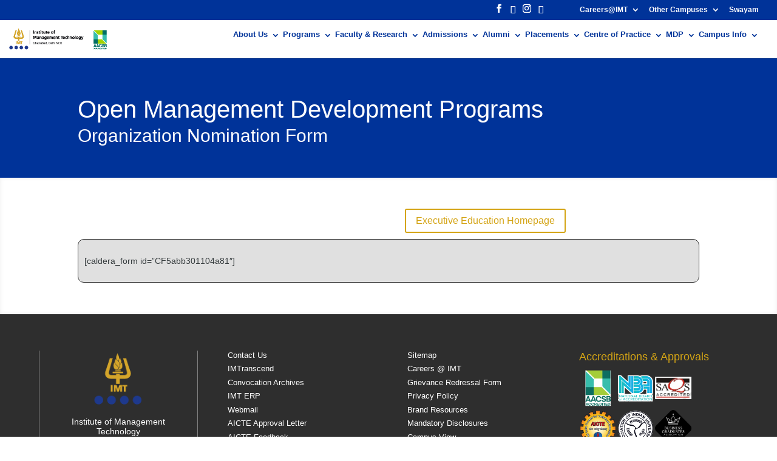

--- FILE ---
content_type: text/css
request_url: https://www.imt.edu/wp-content/themes/IMT/divi-style.min.css?ver=4.27.5
body_size: 1627
content:
/*!
Theme Name: Divi
Theme URI: http://www.elegantthemes.com/gallery/divi/
Version: 4.27.5
Description: Smart. Flexible. Beautiful. Divi is the most powerful theme in our collection.
Author: Elegant Themes
Author URI: http://www.elegantthemes.com
License: GNU General Public License v2
License URI: http://www.gnu.org/licenses/gpl-2.0.html
*/
#comment-wrap{max-width:1080px;margin:0 auto;padding:30px 0 0 0}@media only screen and (max-width:1080px){#comment-wrap{max-width:934px}}@media only screen and (max-width:1024px){#comment-wrap{max-width:934px}}@media only screen and (max-width:980px){#comment-wrap{max-width:690px}}@media only screen and (max-width:600px){#comment-wrap{max-width:400px}}@media only screen and (max-width:479px){#comment-wrap{max-width:450px}}@media only screen and (max-width:320px){#comment-wrap{max-width:274px}}.icon_tags,.icon_profile,.icon_chat,.icon_clipboard,.icon_calendar{font-family:'ETmodules';speak:none;font-style:normal;font-weight:400;font-variant:normal;text-transform:none;line-height:1;-webkit-font-smoothing:antialiased;-moz-osx-font-smoothing:grayscale;font-size:16px;color:#318EC3}.icon_tags:before{content:"\e07c";padding:0 5px 0 0}.icon_profile:before{content:"\e08a";padding:0 5px 0 0}.icon_chat:before{content:"\e066";padding:0 5px 0 20px}.icon_clipboard:before{content:"\e0e6";padding:0 5px 0 20px}.icon_calendar:before{content:"\e023";padding:0 5px 0 20px}iframe[name="google_conversion_frame"]{height:0;padding:0;margin:0;border:none;display:block}.hov1{box-shadow:0 1px 2px rgba(0,0,0,0);-webkit-transition:all 0.4s;transition:all 0.4s}.hov1:hover{box-shadow:1px 5px 5px rgba(112,112,112,1);z-index:1}.et_pb_filterable_portfolio .et_pb_portfolio_filters li a{background-color:#e6e6e6;border:1px solid #ccc;color:#000;display:block;height:auto;font-weight:600;margin:-1px -1px 0 0;overflow:hidden;padding:8px 10px}.et_pb_filterable_portfolio .et_pb_portfolio_filters li a.active{background-color:#fff;color:#d4a415}.tribe-events-list .tribe-events-loop .tribe-event-featured{background:#039}#main-footer .container{max-width:100%}#main-footer .menu-main-container{margin-right:5em;width:100%}@media (min-width:767px){.et_pb_gutters3.et_pb_footer_columns3 .footer-widget .fwidget{float:left!important;max-width:50%!important;width:50%!important}}.et_pb_toggle_open .et_pb_toggle_title:before{display:block!important;content:"\e04f"}#main-footer .container{margin-right:auto;margin-left:auto;width:90%!important;max-width:90%}#main-footer .fwidget.et_pb_widget{width:100%!important;max-width:100%!important}ul.mybullet li{list-style-image:url(http://localhost/imt/wp-content/uploads/2019/06/External-Link.png)}#top-menu .current-menu-item a::before,#top-menu .current_page_item a::before{content:"";position:absolute;z-index:2;left:0;right:0}#top-menu li a:before{content:"";position:absolute;z-index:-2;left:0;right:100%;bottom:50%;background:#d4a415;height:2px;-webkit-transition-property:right;transition-property:right;-webkit-transition-duration:0.3s;transition-duration:0.3s;-webkit-transition-timing-function:ease-out;transition-timing-function:ease-out}#top-menu li a:hover{opacity:1!important}#top-menu li a:hover:before{right:0}#top-menu li li a:before{bottom:10%}.hatom-extra{display:none}#top-menu li{padding-right:5px}#top-menu li a{line-height:1.2}@media screen and (min-width:981px){.sub-menu{min-width:280px;padding-left:4px}#top-menu li li a{width:270px;padding:6px 8px}}#top-menu li li{padding-left:8px}.et_pb_slide_content h2{font-family:'Trebuchet','Trebuchet MS',Helvetica,Arial,Lucida,sans-serif;font-weight:600}.et_pb_slide_content h2 span{background:rgb(0,0,0);background:rgba(0,0,0,.3);padding:1px 5px 1px 5px}@media only screen and (min-width:981px){.et_header_style_left .et-fixed-header #et-top-navigation nav>ul>li>a,.et_header_style_split .et-fixed-header #et-top-navigation nav>ul>li>a{padding-bottom:30px!important}}.ds-fullwidth-specialty>.et_pb_row{min-width:100%!important}@media (min-width:981px) and (max-width:1350px){.container{}#logo{max-height:40%;margin-left:-20px}}@media only screen and (max-width:980px){#logo{height:60%!important;max-height:60%!important;width:auto;max-width:75%!important}}.mobile_menu_bar:before{background-color:#d4a415;padding:2px 0 2px 2px;top:9px;color:#fff!important}.mobile_nav.opened .mobile_menu_bar:before{content:"\4d"}#et-secondary-nav li ul li>a:hover{background-color:gray!important;opacity:1!important}#et-secondary-nav li{text-align:left!important}@media only screen and (min-width:981px){#logo{max-width:300px}}.et-social-linkedin a:before{content:'\e09d'}.et-social-youtube a:before{content:'\e0a3'}#top-menu li a:hover{opacity:1!important}.menu-cta a{margin-top:-8px!important;padding:10px!important;border-radius:15px;text-align:center;background-color:#d4a415}.menu-cta a:hover{background-color:#000;color:white!important}.et_header_style_left #et-top-navigation{padding-top:16px!important}.et_header_style_left .et-fixed-header #et-top-navigation{padding-top:6px!important}#main-header.et-fixed-header .menu-cta a{color:#fff!important}@media only screen and (max-width:980px){.menu-cta a{background-color:#8dc63f}}